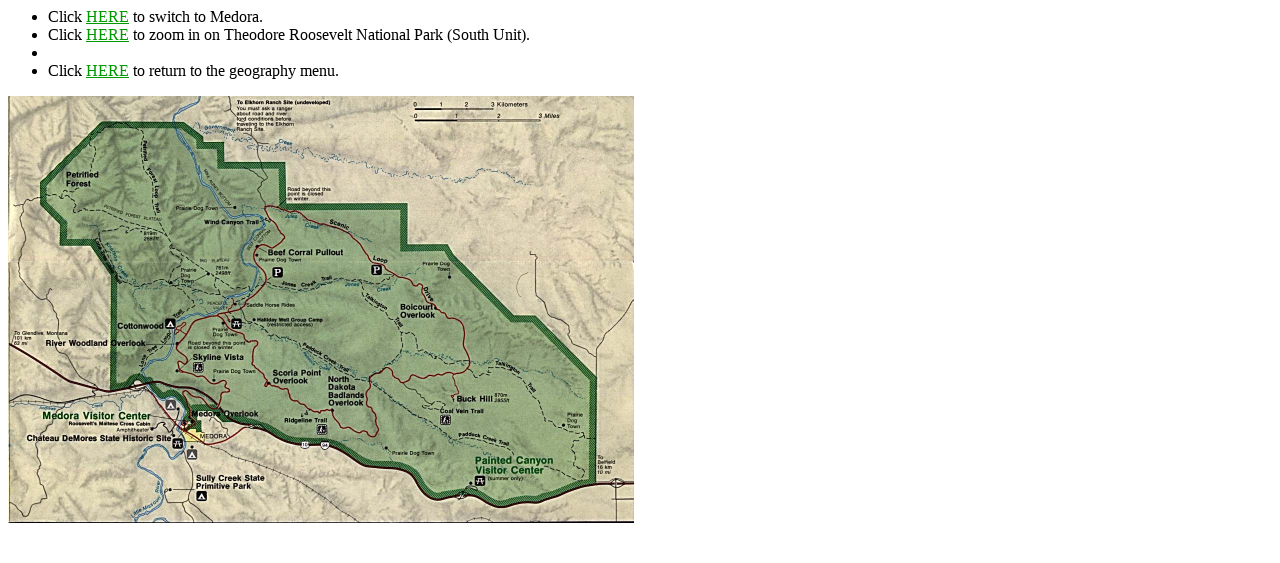

--- FILE ---
content_type: text/html
request_url: https://therussler.tripod.com/geo/TRNP/TRNPsu_S.html
body_size: 318
content:
<html>
<head>
<title>Theodore Roosevelt National Park (South Unit)</title>
</head>
<body alink="#009900" link="#009900" vlink="#009900">
<ul>
<li>Click <a href="Medora.html">HERE</a>
 to switch to Medora.<br>
<li>Click <a href="TRNPsu.html">HERE</a>
 to zoom in on Theodore Roosevelt National Park (South Unit).
<li>
<li>Click <a href="../geography.html">HERE</a>
    to return to the geography menu.
</ul>
<img src="TRNPsu.jpg" width="626"> 
</body>
</html>